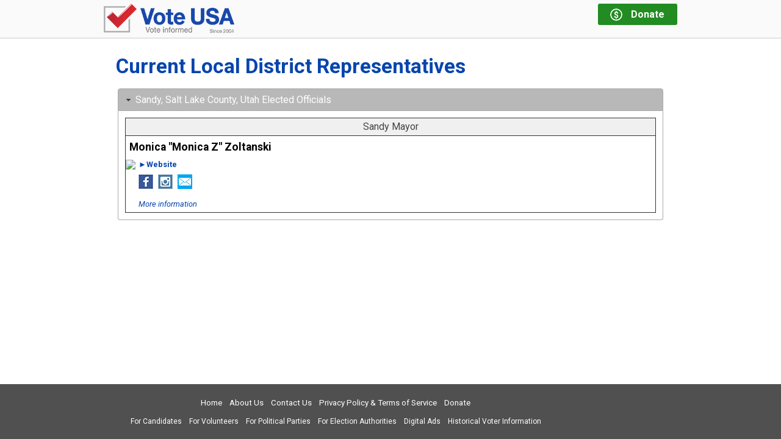

--- FILE ---
content_type: text/html; charset=utf-8
request_url: https://vote-usa.org/officials.aspx?state=ut&report=ut&county=035&local=91108
body_size: 10373
content:


<!DOCTYPE html>

<html>
<head id="Head"><title>
	Vote-USA | Current Local District Representatives, Sandy, Salt Lake County, Utah | Pictures, Bios, Position Statements and Social Media Links
</title><meta name="viewport" content="width=device-width, initial-scale=1" />

  <!-- Google Tag Manager -->
  <script>
    (function(w, d, s, l, i) {
      w[l] = w[l] || [];
      w[l].push({
        'gtm.start':
          new Date().getTime(),
        event: 'gtm.js'
      });
      var f = d.getElementsByTagName(s)[0],
        j = d.createElement(s),
        dl = l != 'dataLayer' ? '&l=' + l : '';
      j.async = true;
      j.src =
        'https://www.googletagmanager.com/gtm.js?id=' + i + dl;
      f.parentNode.insertBefore(j, f);
    })(window, document, 'script', 'dataLayer', 'GTM-5LB4ZS');
  </script>
  <!-- End Google Tag Manager -->
  
<link href="https://fonts.googleapis.com/css?family=Roboto:400,400i,700,700i,900" rel="stylesheet" /><link rel="stylesheet" href="https://ajax.googleapis.com/ajax/libs/jqueryui/1.11.4/themes/smoothness/jquery-ui.css" /><link rel="stylesheet" href="/css/vote/public.min.css?589" />
  <script src="https://ajax.googleapis.com/ajax/libs/jquery/1.11.3/jquery.min.js" type="text/javascript"></script>
  <script src="https://ajax.googleapis.com/ajax/libs/jqueryui/1.11.4/jquery-ui.min.js" type="text/javascript"></script>

  <script type="text/javascript" src="/js/scripts.min.js?589"></script>
  
  
  <style type="text/css">
     .content .instructions {
       margin-top: 5px;
       font-size: .9rem;
       line-height: 120%;
     }

     #mainContent
     {
       margin-top: 20px;
     }

  </style>
  <script type="text/javascript">
    $(function () {
      $(".officials-report").accordion({
        collapsible: true,
        heightStyle: "content",
        activate: PUBLIC.accordionActivate
      });
    });
  </script>
<link href="https://vote-usa.org/officials.aspx?state=ut&amp;report=ut&amp;county=035&amp;local=91108" rel="canonical" /><meta name="description" content="Current Local District Representatives, Sandy, Salt Lake County, Utah with pictures, bios, position statements and social media links" /></head>
<body id="Body" class="no-js disclaimer-hidden officials-page">

<!-- Google Tag Manager (noscript) -->
<noscript>
  <iframe src="https://www.googletagmanager.com/ns.html?id=GTM-5LB4ZS"
          height="0" width="0" style="display: none; visibility: hidden">
  </iframe>
</noscript>
<!-- End Google Tag Manager (noscript) -->

<form method="post" action="./officials.aspx?state=ut&amp;report=ut&amp;county=035&amp;local=91108" id="form1">
<div class="aspNetHidden">
<input type="hidden" name="__VIEWSTATE" id="__VIEWSTATE" value="/[base64]" />
</div>

<div class="aspNetHidden">

	<input type="hidden" name="__VIEWSTATEGENERATOR" id="__VIEWSTATEGENERATOR" value="6939C361" />
</div>
  <div id="page-container">
    <header class="clearfix">
      <div class="header-inner outer-element clearfix">


        <a class="logo3" href="/" title="Go to Vote-USA Home">
          <img src="/images/logo-2019-48h.png" alt="Vote USA - Vote informed"/>
        </a>
        
        <a class="donate no-print" href="/Donate.aspx" title="Donate to Vote-USA">
          <div class="dollar-logo">
            <div>$</div>
          </div>
          <div class="message">
            <div class="line1">Donate</div>
            <div class="line2">Keep us online</div>
          </div>
        </a>
      </div>
    </header>
    <section id="OuterPage" class="outer-page outer-element">
      <div class="content">
        
  <div id="MasterMainContent_InnerContent">
    <h1 id="MasterMainContent_H1">Current Local District Representatives</h1>

    <div id="mainContent">
      <div class="responsive-report officials-report"><div class="category-title accordion-header">Sandy, Salt Lake County, Utah Elected Officials</div><div class="category-content accordion-content candidates-1"><div class="candidate-cell"><div class="candidate-cell-inner"><div class="cell-heading">Sandy Mayor</div><div class="candidate-name"><span>Monica &quot;Monica Z&quot; Zoltanski</span></div><div class="candidate-image"><img src="/Image.aspx?Id=UTZoltanskiMonica&Col=Headshot100&Def=Headshot100" /></div><div class="candidate-info"><div class="candidate-website"><span class="no-print"><span><a href="http://www.votemonicaz.com/" target="view" title="www.votemonicaz.com/" rel="nofollow">&#x25BA;Website</a></span></span><span class="only-print print-url">www.votemonicaz.com/</span></div><div class="candidate-social-media clearfixleft"><ul class="social-media-anchors"><li><a title="Monica &quot;Monica Z&quot; Zoltanski&#39;s Facebook Page" href="http://www.facebook.com/VoteMonicaZ/" target="facebook"><img src="/images/facebook.2.png" /></a></li><li><a title="Monica &quot;Monica Z&quot; Zoltanski&#39;s Instagram Page" href="http://www.instagram.com/votemonicaz/?hl=en" target="webstagram"><img src="/images/instagram.2.png" /></a></li><li><a title="Send Email to Monica &quot;Monica Z&quot; Zoltanski at: votemonicaz@gmail.com" href="mailto:votemonicaz@gmail.com"><img src="/images/email.2.png" /></a></li></ul></div><div class="candidate-more-info no-print"><a href="https://vote-usa.org/Intro.aspx?State=UT&Id=UTZoltanskiMonica" title="Monica &quot;Monica Z&quot; Zoltanski&#39;s biographical information and positions and views on the issues" target="politician">More information</a></div></div></div></div></div></div>
    </div>
  </div>

      </div>
    </section>
    <footer>
      <div class="footer-inner outer-element">
        <div class="footer-top clearfix no-print">
          <nav class="links">
            <ul class="set1">
              <li><a href="/default.aspx">Home</a></li>
              <li><a href="/aboutus.aspx">About Us</a></li>
              <li><a href="/contactus.aspx">Contact Us</a></li>
              <li><a href="/privacy.aspx">Privacy Policy &amp; Terms of Service</a></li>
              <li><a href="/Donate.aspx" title="Donate to Vote-USA">Donate</a></li>
            </ul>
            <ul class="set2">
              <li><a href="/forcandidates.aspx">For Candidates</a></li>
              <li><a href="/forvolunteers.aspx">For Volunteers</a></li>
              
              <li><a href="/forpoliticalparties.aspx">For Political Parties</a></li>
              <li><a href="/forelectionauthorities.aspx">For Election Authorities</a></li>
              <li><a href="/SampleMediaAssets.aspx">Digital Ads</a></li>
              <li><a href="/forresearch.aspx">Historical Voter Information</a></li>
            </ul>
          </nav>
          <div class="social">
            
          </div>
        </div>
        
      </div>
    </footer>
  </div>
  <script type="text/javascript" src="/js/jq/scrolltotop.js"></script>
  

  

<style>

  #donation-request
  {
    width: 100%;
    text-align: center;
    position: fixed;
    bottom: -200px;
  }

  #donation-request.showing
  {
    bottom: 0;
    transition: all 2s;
  }

  #donation-request .inner
  {
    width: 100%;
    max-width: 940px;
    margin: 0 auto;
    border: 4px solid #f60;
    position: relative;
    background: #fff;
    padding-bottom: 15px;
  }

  #donation-request .heading
  {
    font-weight: bold;
    color: white;
    background: #f60;
    width: 100%;
    padding: 5px 0 8px;
    font-size: 115%;
    margin-bottom: 15px;
  }

  #donation-request .message
  {
    font-weight: bold;
    padding: 0 15px;
    line-height: 130%;
  }

  #donation-request .close-box
  {
    position: absolute;
    top: -20px;
    right: 10px;
    cursor: pointer;
  }

  #donation-request .donate-button
  {
    background-color: #ff6600;
    border-radius: 10px;
    display: inline-block;
    cursor: pointer;
    color: #ffffff;
    font-family: Arial;
    font-size: 16px;
    font-weight: bold;
    padding: 6px 12px;
    text-decoration: none;
    border: none;
    margin-top: 16px;
  }

  #donation-request .donate-button:hover
  {
    opacity: 0.7;
  }

</style>

<script>
  (function ($) {

    var $donationRequest;

    function showRequest() {
      var nnx = parseInt($.cookie('nnx'));
      if (isNaN(nnx))
        nnx = 1;
      if (nnx >= 0) {
        $.ajax({
          type: "POST",
          url: "/WebService.asmx/GetDonationNagNew",
          data: "{" + "'cookieIndex': " + nnx + "}",
          contentType: "application/json; charset=utf-8",
          dataType: "json",
          success: function (result) {
            var d = result.d;
            $.cookie('nnx', d.NextMessageNumber, { expires: 365 });
            if (d.MessageText) {
              $('.message', $donationRequest).html(d.MessageText);
              $('.heading', $donationRequest).html(d.MessageHeading);
              $donationRequest.addClass("showing");
            }
          }
        });
      }
    }

    function setTimer(seconds) {
      setTimeout(function () {
        showRequest();
      }, seconds * 1000);
    }

    function resetTimer() {
      $donationRequest.removeClass("showing");
      setTimer(180);
    }

    $(function () {

      $donationRequest = $("#donation-request");

      $(".donate-button", $donationRequest).on("click", function () {
        resetTimer();
      });

      $(".close-box", $donationRequest).on("click", function () {
        resetTimer();
      });
     
      setTimer(30);

    });

  })(jQuery);
</script>

<div id="donation-request" class="">
  <div class="inner">
    <div class="heading">Pardon the interruption, but &hellip;</div>
    <div class="message">If we helped you vote your interests, not the special interest groups, please help us with a donation.</div>
    <div>
      <a class="donate-button" href="/donate.aspx" target="donate">Donate Now</a>
    </div>
    <img class="close-box" src="/images/close-box.png" alt="close box">
  </div>
</div>

</form>

  
</body>
</html>